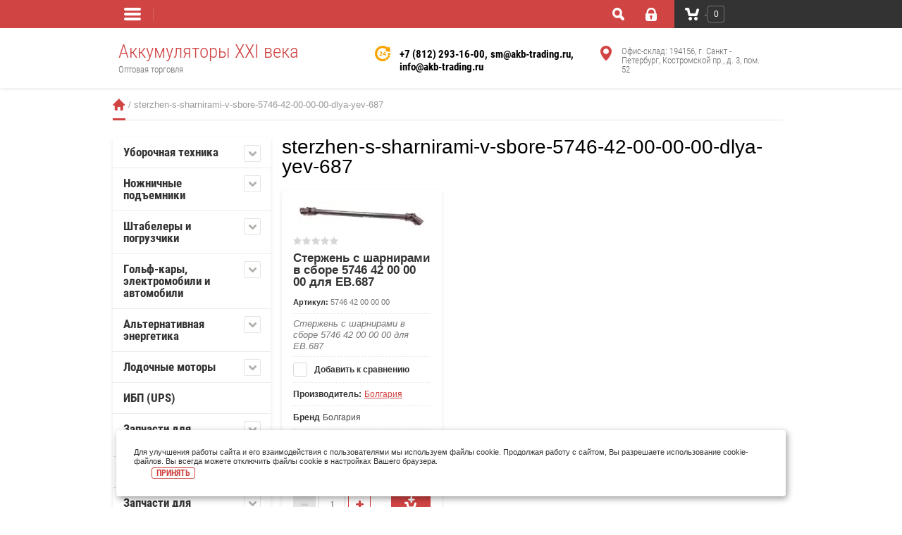

--- FILE ---
content_type: text/html; charset=utf-8
request_url: https://akb-trading.ru/shop-akkumylytory/tag/sterzhen-s-sharnirami-v-sbore-5746-42-00-00-00-dlya-yev-687
body_size: 20847
content:

	<!doctype html><html lang="ru"><head><meta charset="utf-8"><meta name="robots" content="all"/><title>sterzhen-s-sharnirami-v-sbore-5746-42-00-00-00-dlya-yev-687</title><meta name="description" content="sterzhen-s-sharnirami-v-sbore-5746-42-00-00-00-dlya-yev-687"><meta name="keywords" content="sterzhen-s-sharnirami-v-sbore-5746-42-00-00-00-dlya-yev-687"><meta name="SKYPE_TOOLBAR" content="SKYPE_TOOLBAR_PARSER_COMPATIBLE"><meta name="viewport" content="width=device-width, initial-scale=1.0, maximum-scale=1.0, user-scalable=no"><meta name="format-detection" content="telephone=no"><meta name="google-site-verification" content="16W17Jjb3D84e9ws4gQRf-u7SN7W98R5riFAKG9WTIo" /><meta http-equiv="x-rim-auto-match" content="none"><meta name='wmail-verification' content='e13e0d6f2e47610e848ba16cbe980f73' /><meta name="yandex-verification" content="0834097fc722da28" /><link rel="stylesheet" href="/g/css/styles_articles_tpl.css"><script src="/g/libs/jquery/1.10.2/jquery.min.js"></script><link rel='stylesheet' type='text/css' href='/shared/highslide-4.1.13/highslide.min.css'/>
<script type='text/javascript' src='/shared/highslide-4.1.13/highslide-full.packed.js'></script>
<script type='text/javascript'>
hs.graphicsDir = '/shared/highslide-4.1.13/graphics/';
hs.outlineType = null;
hs.showCredits = false;
hs.lang={cssDirection:'ltr',loadingText:'Загрузка...',loadingTitle:'Кликните чтобы отменить',focusTitle:'Нажмите чтобы перенести вперёд',fullExpandTitle:'Увеличить',fullExpandText:'Полноэкранный',previousText:'Предыдущий',previousTitle:'Назад (стрелка влево)',nextText:'Далее',nextTitle:'Далее (стрелка вправо)',moveTitle:'Передвинуть',moveText:'Передвинуть',closeText:'Закрыть',closeTitle:'Закрыть (Esc)',resizeTitle:'Восстановить размер',playText:'Слайд-шоу',playTitle:'Слайд-шоу (пробел)',pauseText:'Пауза',pauseTitle:'Приостановить слайд-шоу (пробел)',number:'Изображение %1/%2',restoreTitle:'Нажмите чтобы посмотреть картинку, используйте мышь для перетаскивания. Используйте клавиши вперёд и назад'};</script>

            <!-- 46b9544ffa2e5e73c3c971fe2ede35a5 -->
            <script src='/shared/s3/js/lang/ru.js'></script>
            <script src='/shared/s3/js/common.min.js'></script>
        <link rel='stylesheet' type='text/css' href='/shared/s3/css/calendar.css' /><link rel="icon" href="/favicon.svg" type="image/svg+xml">

<!--s3_require-->
<link rel="stylesheet" href="/g/basestyle/1.0.1/user/user.css" type="text/css"/>
<link rel="stylesheet" href="/g/basestyle/1.0.1/user/user.blue.css" type="text/css"/>
<script type="text/javascript" src="/g/basestyle/1.0.1/user/user.js" async></script>
<!--/s3_require-->

<link rel='stylesheet' type='text/css' href='/t/images/__csspatch/1/patch.css'/>
			
		
		
		
			<link rel="stylesheet" type="text/css" href="/g/shop2v2/default/css/theme.less.css">		
			<script type="text/javascript" src="/g/printme.js"></script>
		<script type="text/javascript" src="/g/shop2v2/default/js/tpl.js"></script>
		<script type="text/javascript" src="/g/shop2v2/default/js/baron.min.js"></script>
		
			<script type="text/javascript" src="/g/shop2v2/default/js/shop2.2.js"></script>
		
	<script type="text/javascript">shop2.init({"productRefs": {"547319415":{"brend":{"51b8277e097eae3d64c9a08617208339":["779748815"]},"model_":{"71ac27791db87a1859d14aafddf130ff":["779748815"]}}},"apiHash": {"getPromoProducts":"8cce0482ffcedbd0d0024d0b76068683","getSearchMatches":"0b79be0013f22b268f5b9004b79c4d73","getFolderCustomFields":"ef1a3281e83a41e17c5b73e99cea478a","getProductListItem":"bfb8382b425c194164d6ed7860a9452e","cartAddItem":"314a1d534b2448666616faaf87b2fd4d","cartRemoveItem":"78d335a5ffe24adee8c54f61eede9394","cartUpdate":"07938e42dcc1df3629ba1150e255980d","cartRemoveCoupon":"e4546c24ed3ca72a7930b85df66f017c","cartAddCoupon":"6d98ba47c603270423409001473f5839","deliveryCalc":"acd838d22ded9b838873c08b4e5d40dc","printOrder":"c20c4999ea02fed4a40905b4fb098ccc","cancelOrder":"83f60be19f4c6e02ec66eb2a37b5c74c","cancelOrderNotify":"daf9f72a5707b99427c2374e8c72a835","repeatOrder":"b2984e612fda2f991285a20292a0e2a8","paymentMethods":"e800175d4e01809e7db8d71f797b5bee","compare":"f7d1d4c63d20542c6ca4dcac3824350f"},"hash": null,"verId": 1321318,"mode": "tag","step": "","uri": "/shop-akkumylytory","IMAGES_DIR": "/d/","my": {"list_picture_enlarge":true,"accessory":"\u0410\u043a\u0441\u0441\u0435\u0441\u0441\u0443\u0430\u0440\u044b","kit":"\u041d\u0430\u0431\u043e\u0440","recommend":"\u0420\u0435\u043a\u043e\u043c\u0435\u043d\u0434\u0443\u0435\u043c\u044b\u0435","similar":"\u041f\u043e\u0445\u043e\u0436\u0438\u0435","modification":"\u041c\u043e\u0434\u0438\u0444\u0438\u043a\u0430\u0446\u0438\u0438","unique_values":true},"shop2_cart_order_payments": 1,"cf_margin_price_enabled": 0,"maps_yandex_key":"","maps_google_key":""});</script>
<style type="text/css">.product-item-thumb {width: 180px;}.product-item-thumb .product-image, .product-item-simple .product-image {height: 160px;width: 180px;}.product-item-thumb .product-amount .amount-title {width: 84px;}.product-item-thumb .product-price {width: 130px;}.shop2-product .product-side-l {width: 356px;}.shop2-product .product-image {height: 256px;width: 356px;}.shop2-product .product-thumbnails li {width: 108px;height: 108px;}</style>
 <link rel="stylesheet" href="/t/v1976/images/theme4/styles.scss.css"><!--[if lt IE 10]><script src="/g/libs/ie9-svg-gradient/0.0.1/ie9-svg-gradient.min.js"></script><script src="/g/libs/jquery-placeholder/2.0.7/jquery.placeholder.min.js"></script><script src="/g/libs/jquery-textshadow/0.0.1/jquery.textshadow.min.js"></script><script src="/g/s3/misc/ie/0.0.1/ie.js"></script><![endif]--><!--[if lt IE 9]><script src="/g/libs/html5shiv/html5.js"></script><![endif]--><link rel="stylesheet" href="/t/v1976/images/css/bdr.addons.scss.css"></head><body><div class="site-wrapper"><div class="overlay-bg"></div><div class="top-line-wr"><div class="top-line-in"><div class="folder-top-wr"><div class="folder-link"><svg xmlns="http://www.w3.org/2000/svg" xmlns:xlink="http://www.w3.org/1999/xlink" preserveAspectRatio="xMidYMid" width="24" height="28" viewBox="0 0 24 28"><path d="M22.000,18.000 C22.000,18.000 2.000,18.000 2.000,18.000 C0.895,18.000 -0.000,17.105 -0.000,16.000 C-0.000,16.000 -0.000,16.000 -0.000,16.000 C-0.000,14.895 0.895,14.000 2.000,14.000 C2.000,14.000 22.000,14.000 22.000,14.000 C23.105,14.000 24.000,14.895 24.000,16.000 C24.000,16.000 24.000,16.000 24.000,16.000 C24.000,17.105 23.105,18.000 22.000,18.000 ZM22.000,11.000 C22.000,11.000 2.000,11.000 2.000,11.000 C0.895,11.000 -0.000,10.105 -0.000,9.000 C-0.000,9.000 -0.000,9.000 -0.000,9.000 C-0.000,7.895 0.895,7.000 2.000,7.000 C2.000,7.000 22.000,7.000 22.000,7.000 C23.105,7.000 24.000,7.895 24.000,9.000 C24.000,9.000 24.000,9.000 24.000,9.000 C24.000,10.105 23.105,11.000 22.000,11.000 ZM22.000,4.000 C22.000,4.000 2.000,4.000 2.000,4.000 C0.895,4.000 -0.000,3.105 -0.000,2.000 C-0.000,0.895 0.895,-0.000 2.000,-0.000 C2.000,-0.000 22.000,-0.000 22.000,-0.000 C23.105,-0.000 24.000,0.895 24.000,2.000 C24.000,3.105 23.105,4.000 22.000,4.000 Z" class="folder-icon"/></svg></div><div class="folder-top-block"><div class="menu-block-title">Меню<div class="close-btn"><svg xmlns="http://www.w3.org/2000/svg" xmlns:xlink="http://www.w3.org/1999/xlink" preserveAspectRatio="xMidYMid" width="10" height="10" viewBox="0 0 10 10" class="close-icon-wr"><path d="M7.090,4.968 C7.090,4.968 9.504,7.382 9.504,7.382 C10.090,7.968 10.090,8.918 9.504,9.504 C8.918,10.090 7.969,10.089 7.383,9.504 C7.383,9.504 4.969,7.090 4.969,7.090 C4.969,7.090 2.554,9.504 2.554,9.504 C1.969,10.090 1.019,10.090 0.433,9.504 C-0.153,8.918 -0.153,7.968 0.433,7.382 C0.433,7.382 2.847,4.968 2.847,4.968 C2.847,4.968 0.433,2.554 0.433,2.554 C-0.153,1.968 -0.153,1.018 0.433,0.433 C1.018,-0.153 1.969,-0.153 2.554,0.433 C2.554,0.433 4.968,2.847 4.968,2.847 C4.968,2.847 7.383,0.433 7.383,0.433 C7.969,-0.153 8.918,-0.153 9.504,0.433 C10.090,1.018 10.090,1.968 9.504,2.554 C9.504,2.554 7.090,4.968 7.090,4.968 Z" class="close-icon"/></svg></div></div></div></div><nav class="menu-top-wrap desctop-menu"><ul class="menu-top"><li class="opened active"><a href="/" >Главная</a></li><li><a href="/o-kompanii" >О компании</a></li><li><a href="/brands" >Производители</a></li><li><a href="/dostavka" >Доставка</a></li><li><a href="/itpravitzapros" >Отправить запрос</a></li><li><a href="/contakti" >Контакты</a></li></ul></nav><div class="search-block-wr"><div class="search-link"><svg xmlns="http://www.w3.org/2000/svg" xmlns:xlink="http://www.w3.org/1999/xlink" preserveAspectRatio="xMidYMid" width="17" height="18" viewBox="0 0 17 18"><path d="M16.383,17.351 C15.970,17.791 15.424,18.011 14.881,18.011 C14.336,18.011 13.793,17.791 13.378,17.351 C13.378,17.351 10.056,13.830 10.056,13.830 C9.112,14.341 8.045,14.632 6.914,14.632 C3.100,14.632 0.009,11.354 0.009,7.313 C0.009,3.270 3.100,-0.007 6.914,-0.007 C10.727,-0.007 13.818,3.270 13.818,7.313 C13.818,8.513 13.544,9.643 13.062,10.645 C13.062,10.645 16.383,14.165 16.383,14.165 C17.214,15.046 17.214,16.471 16.383,17.351 ZM6.914,11.254 C8.967,11.254 10.631,9.490 10.631,7.313 C10.631,5.136 8.967,3.371 6.914,3.371 C4.861,3.371 3.196,5.136 3.196,7.313 C3.196,9.490 4.861,11.254 6.914,11.254 Z" class="search-icon"/></svg></div><div class="search-block"><div class="search-block-title">Поиск<div class="close-btn"><svg xmlns="http://www.w3.org/2000/svg" xmlns:xlink="http://www.w3.org/1999/xlink" preserveAspectRatio="xMidYMid" width="10" height="10" viewBox="0 0 10 10" class="close-icon-wr"><path d="M7.090,4.968 C7.090,4.968 9.504,7.382 9.504,7.382 C10.090,7.968 10.090,8.918 9.504,9.504 C8.918,10.090 7.969,10.089 7.383,9.504 C7.383,9.504 4.969,7.090 4.969,7.090 C4.969,7.090 2.554,9.504 2.554,9.504 C1.969,10.090 1.019,10.090 0.433,9.504 C-0.153,8.918 -0.153,7.968 0.433,7.382 C0.433,7.382 2.847,4.968 2.847,4.968 C2.847,4.968 0.433,2.554 0.433,2.554 C-0.153,1.968 -0.153,1.018 0.433,0.433 C1.018,-0.153 1.969,-0.153 2.554,0.433 C2.554,0.433 4.968,2.847 4.968,2.847 C4.968,2.847 7.383,0.433 7.383,0.433 C7.969,-0.153 8.918,-0.153 9.504,0.433 C10.090,1.018 10.090,1.968 9.504,2.554 C9.504,2.554 7.090,4.968 7.090,4.968 Z" class="close-icon"/></svg></div></div><nav class="site-search-wr"><form action="/shop-akkumylytory/search" method="get" enctype="multipart/form-data"><input type="text" class="search-text" name="search_text" value="" onBlur="this.value=this.value==''?'Поиск':this.value" onFocus="this.value=this.value=='Поиск'?'':this.value;" value="Поиск" /><input type="submit" class="search-but" value=""/><re-captcha data-captcha="recaptcha"
     data-name="captcha"
     data-sitekey="6LddAuIZAAAAAAuuCT_s37EF11beyoreUVbJlVZM"
     data-lang="ru"
     data-rsize="invisible"
     data-type="image"
     data-theme="light"></re-captcha></form></nav>    
    
<div class="search-online-store">
    <div class="block-title">Расширенный поиск</div>

    <div class="block-body">
        <form class="dropdown" action="/shop-akkumylytory/search" enctype="multipart/form-data">
            <input type="hidden" name="sort_by" value="">
            
	        	
	                <div class="row search_price range_slider_wrapper">
	                        <div class="row-title">Цена (руб.):</div>
	                        <div class="price_range clear-self">
	                                <input name="s[price][min]" type="tel" size="5" class="small low" value="0" />
	                                <input name="s[price][max]" type="tel" size="5" class="small hight" data-max="40000" value="40000" />
	                        </div>
	                        <div class="input_range_slider"></div>
	                </div>
	
	        
                            <div class="field text">
                    <label class="field-title" for="s[name]">Название:</label><br>
                    <label class="input"><input type="text" name="s[name]" id="s[name]" value=""></label>
                </div>
            
                            <div class="field text">
                    <label class="field-title" for="s[article]">Артикул:</label><br>
                    <label class="input"><input type="text" name="s[article]" id="s[article" value=""></label>
                </div>
            
                            <div class="field text">
                    <label class="field-title" for="search_text">Текст:</label><br>
                    <label class="input"><input type="text" name="search_text" id="search_text"  value=""></label>
                </div>
                        
                            <div class="field select">
                    <span class="field-title">Выберите категорию:</span><br>
                    <select name="s[folder_id]" id="s[folder_id]" data-placeholder="Все">
                        <option value="">Все</option>
                                                                                                                                        <option value="300022241" >
                                     Уборочная техника
                                </option>
                                                                                                                <option value="300022441" >
                                    &raquo; Тяговые аккумуляторы
                                </option>
                                                                                                                <option value="308233241" >
                                    &raquo;&raquo; Кислотные
                                </option>
                                                                                                                <option value="205392815" >
                                    &raquo;&raquo;&raquo; Trojan
                                </option>
                                                                                                                <option value="205393015" >
                                    &raquo;&raquo;&raquo; U. S. Battery
                                </option>
                                                                                                                <option value="404078815" >
                                    &raquo;&raquo;&raquo; Crown (США)
                                </option>
                                                                                                                <option value="308233441" >
                                    &raquo;&raquo; Гелевые
                                </option>
                                                                                                                <option value="205393215" >
                                    &raquo;&raquo;&raquo; SIAP
                                </option>
                                                                                                                <option value="205393415" >
                                    &raquo;&raquo;&raquo; Sonnenschein
                                </option>
                                                                                                                <option value="205393615" >
                                    &raquo;&raquo;&raquo; EnerSys
                                </option>
                                                                                                                <option value="401446615" >
                                    &raquo;&raquo;&raquo; ESB
                                </option>
                                                                                                                <option value="15599615" >
                                    &raquo;&raquo; NexSys Bloc
                                </option>
                                                                                                                <option value="205408815" >
                                    &raquo;&raquo; Hawker XFC
                                </option>
                                                                                                                <option value="309629615" >
                                    &raquo;&raquo; Trojan Li-ion
                                </option>
                                                                                                                <option value="309809615" >
                                    &raquo;&raquo; CHALLENGER AGM/GEL
                                </option>
                                                                                                                <option value="300023041" >
                                     Ножничные подъемники
                                </option>
                                                                                                                <option value="300023241" >
                                    &raquo; Тяговые аккумуляторы
                                </option>
                                                                                                                <option value="319746441" >
                                    &raquo;&raquo; Кислотные
                                </option>
                                                                                                                <option value="205379015" >
                                    &raquo;&raquo;&raquo; Trojan
                                </option>
                                                                                                                <option value="205379215" >
                                    &raquo;&raquo;&raquo; U. S. Battery
                                </option>
                                                                                                                <option value="404080015" >
                                    &raquo;&raquo;&raquo; Crown (США)
                                </option>
                                                                                                                <option value="300023841" >
                                     Штабелеры и погрузчики
                                </option>
                                                                                                                <option value="300024041" >
                                    &raquo; Тяговые аккумуляторы
                                </option>
                                                                                                                <option value="205378415" >
                                    &raquo;&raquo; Ironclad
                                </option>
                                                                                                                <option value="205378815" >
                                    &raquo;&raquo; NexSys
                                </option>
                                                                                                                <option value="205407415" >
                                    &raquo;&raquo; Hawker Perfect Plus
                                </option>
                                                                                                                <option value="205409415" >
                                    &raquo;&raquo; Hawker Water Less
                                </option>
                                                                                                                <option value="205394415" >
                                    &raquo;&raquo; Trojan
                                </option>
                                                                                                                <option value="205394615" >
                                    &raquo;&raquo; U. S. Battery
                                </option>
                                                                                                                <option value="404080215" >
                                    &raquo;&raquo; Crown (США)
                                </option>
                                                                                                                <option value="300024641" >
                                     Гольф-кары, электромобили и автомобили
                                </option>
                                                                                                                <option value="319745441" >
                                    &raquo; Тяговые аккумуляторы
                                </option>
                                                                                                                <option value="319745641" >
                                    &raquo;&raquo; Кислотные
                                </option>
                                                                                                                <option value="205394815" >
                                    &raquo;&raquo;&raquo; Trojan
                                </option>
                                                                                                                <option value="205395415" >
                                    &raquo;&raquo;&raquo; U. S. Battery
                                </option>
                                                                                                                <option value="404080415" >
                                    &raquo;&raquo;&raquo; Crown (США)
                                </option>
                                                                                                                <option value="300024841" >
                                     Альтернативная энергетика
                                </option>
                                                                                                                <option value="309540241" >
                                    &raquo; Тяговые аккумуляторы
                                </option>
                                                                                                                <option value="309540441" >
                                    &raquo;&raquo; Кислотные
                                </option>
                                                                                                                <option value="205406015" >
                                    &raquo;&raquo;&raquo; Trojan
                                </option>
                                                                                                                <option value="205406215" >
                                    &raquo;&raquo;&raquo; U. S. Battery
                                </option>
                                                                                                                <option value="404080815" >
                                    &raquo;&raquo;&raquo; Crown (США)
                                </option>
                                                                                                                <option value="399543841" >
                                    &raquo;&raquo; Гелевые
                                </option>
                                                                                                                <option value="205406615" >
                                    &raquo;&raquo;&raquo; CHALLENGER
                                </option>
                                                                                                                <option value="300025041" >
                                     Лодочные моторы
                                </option>
                                                                                                                <option value="319747441" >
                                    &raquo; Тяговые аккумуляторы
                                </option>
                                                                                                                <option value="205406815" >
                                    &raquo;&raquo; Trojan
                                </option>
                                                                                                                <option value="205407015" >
                                    &raquo;&raquo; U. S. Battery
                                </option>
                                                                                                                <option value="404901241" >
                                     ИБП (UPS)
                                </option>
                                                                                                                <option value="27317615" >
                                     Запчасти для погрузчиков Балканкар
                                </option>
                                                                                                                <option value="27320815" >
                                    &raquo; Фильтры
                                </option>
                                                                                                                <option value="27720215" >
                                    &raquo; Электродвигатели
                                </option>
                                                                                                                <option value="51715815" >
                                    &raquo; Рулевое управление электропогрузчиков
                                </option>
                                                                                                                <option value="53451015" >
                                    &raquo; Ведущий мост
                                </option>
                                                                                                                <option value="179855415" >
                                    &raquo; Контакторы, контакты: мосты и неподвижные
                                </option>
                                                                                                                <option value="485951415" >
                                    &raquo; Волжский погрузчик серий VP
                                </option>
                                                                                                                <option value="53553905" >
                                    &raquo; Сервотормоза Балканкар
                                </option>
                                                                                                                <option value="256020708" >
                                    &raquo; Подъемное устройства для погрузчиков Балканкар
                                </option>
                                                                                                                <option value="368053909" >
                                    &raquo; Мосты управляемые погрузчиков
                                </option>
                                                                                                                <option value="368133709" >
                                    &raquo; Насосы гидравлические
                                </option>
                                                                                                                <option value="368134109" >
                                    &raquo; Система управления CURTIS
                                </option>
                                                                                                                <option value="291800815" >
                                     Зарядные устройства
                                </option>
                                                                                                                <option value="286326900" >
                                     Запчасти для поломоечных машин
                                </option>
                                                                                                                <option value="489356415" >
                                    &raquo; Запчасти Tennant
                                </option>
                                                                                                                <option value="285706300" >
                                    &raquo; Запчасти Karcher
                                </option>
                                                                                                                <option value="286145500" >
                                    &raquo; Запчасти Nilfisk
                                </option>
                                                                                                                <option value="286148300" >
                                    &raquo; Запчасти Comac
                                </option>
                                                                                                                <option value="286180500" >
                                    &raquo; Запчасти Cleanfix
                                </option>
                                                                                                                <option value="286183100" >
                                    &raquo; Запчасти Viper
                                </option>
                                                                                                                <option value="286184100" >
                                    &raquo; Запчасти Lavor
                                </option>
                                                                                                                <option value="286245300" >
                                    &raquo; Запчасти Fimap
                                </option>
                                                                                                                <option value="286273100" >
                                    &raquo; Запчасти Hako
                                </option>
                                                                                                                <option value="286270100" >
                                    &raquo; Запчасти Columbus
                                </option>
                                                                                                                <option value="115368300" >
                                     Диагностика тяговых аккумуляторных батарей
                                </option>
                                                                        </select>
                </div>

                <div id="shop2_search_custom_fields"></div>
            
                        <div id="shop2_search_global_fields">
                
				            </div>
                        
                            <div class="field select">
                    <span class="field-title">Производитель:</span><br>
                    <select name="s[vendor_id]" data-placeholder="Все">
                        <option value="">Все</option>          
                                                    <option value="65140509" >Albright (Олбрайт)</option>
                                                    <option value="111928441" >B.B. Battery Zelus</option>
                                                    <option value="111866841" >Challenger</option>
                                                    <option value="90064500" >Cleanfix</option>
                                                    <option value="97101" >Columbus</option>
                                                    <option value="90023100" >Comac</option>
                                                    <option value="17747815" >Crown (CША)</option>
                                                    <option value="65103109" >CURTIS</option>
                                                    <option value="15655815" >Electric Solution Battery (ESB)</option>
                                                    <option value="111866441" >ENERGIA - ЭНЕРГИЯ</option>
                                                    <option value="111881241" >EnerSys, HAWKER</option>
                                                    <option value="90169700" >FIMAP</option>
                                                    <option value="111866641" >HAWKER, EnerSys</option>
                                                    <option value="88264900" >Karcher</option>
                                                    <option value="100701" >Lavor</option>
                                                    <option value="88861300" >Nilfisk</option>
                                                    <option value="8057615" >SIAP</option>
                                                    <option value="6402415" >Solideal</option>
                                                    <option value="1880615" >Sonnenschein</option>
                                                    <option value="15278815" >SPE Elettronica Industriale</option>
                                                    <option value="19573215" >Tennant</option>
                                                    <option value="2143615" >TopFiLs</option>
                                                    <option value="6402215" >Trelleborg</option>
                                                    <option value="101360841" >Trojan</option>
                                                    <option value="86510041" >U.S.Battery</option>
                                                    <option value="9319215" >Ventura</option>
                                                    <option value="90130900" >Viper</option>
                                                    <option value="2214615" >Балканкар</option>
                                                    <option value="2327815" >Болгария</option>
                                                    <option value="18998815" >ЕС</option>
                                                    <option value="19599815" >Италия</option>
                                                    <option value="2145015" >Россия</option>
                                            </select>
                </div>
            
                            <div class="field select">
                    <span class="field-title">Новинка:</span><br>
                    <select name="s[new]" data-placeholder="Все">
                        <option value="">Все</option>
                        <option value="1">да</option>
                        <option value="0">нет</option>
                    </select>
                </div>
            
                            <div class="field select">
                    <span class="field-title">Спецпредложение:</span><br>
                    <select name="s[special]" data-placeholder="Все">
                        <option value="">Все</option>
                        <option value="1">да</option>
                        <option value="0">нет</option>
                    </select>
                </div>
            
                            <div class="field select">
                    <span class="field-title">Результатов на странице:</span>
                    <select name="s[products_per_page]">
                                                                                                        <option value="5">5</option>
                                                                                <option value="20">20</option>
                                                                                <option value="35">35</option>
                                                                                <option value="50" selected="selected">50</option>
                                                                                <option value="65">65</option>
                                                                                <option value="80">80</option>
                                                                                <option value="95">95</option>
                                            </select>
                </div>
            
            <div class="submit">
                <button type="submit" class="search-btn">Найти</button>
            </div>
        <re-captcha data-captcha="recaptcha"
     data-name="captcha"
     data-sitekey="6LddAuIZAAAAAAuuCT_s37EF11beyoreUVbJlVZM"
     data-lang="ru"
     data-rsize="invisible"
     data-type="image"
     data-theme="light"></re-captcha></form>
    </div>
</div><!-- Search Form --></div></div><div class="login-block-wr"><div class="login-link "><div class="login-ico-wr"><svg xmlns="http://www.w3.org/2000/svg" xmlns:xlink="http://www.w3.org/1999/xlink" preserveAspectRatio="xMidYMid" width="16" height="19" viewBox="0 0 16 19"><path d="M16.000,15.897 C16.000,17.620 14.553,19.017 12.771,19.017 C12.771,19.017 3.229,19.017 3.229,19.017 C1.448,19.017 -0.000,17.620 -0.000,15.897 C-0.000,15.897 -0.000,8.316 -0.000,8.316 C-0.000,8.316 1.569,8.316 1.569,8.316 C1.569,8.316 1.576,6.314 1.576,6.314 C1.576,2.832 4.511,-0.002 8.114,-0.002 C11.721,-0.002 14.655,2.832 14.655,6.314 C14.655,6.314 14.658,8.316 14.658,8.316 C14.658,8.316 16.000,8.316 16.000,8.316 C16.000,8.316 16.000,15.897 16.000,15.897 ZM6.924,13.924 C6.924,13.924 6.924,15.600 6.924,15.600 C6.924,16.173 7.405,16.638 8.002,16.638 C8.595,16.638 9.078,16.173 9.078,15.600 C9.078,15.600 9.078,13.924 9.078,13.924 C9.542,13.600 9.846,13.074 9.846,12.478 C9.846,11.493 9.019,10.694 8.002,10.694 C6.979,10.694 6.154,11.493 6.154,12.478 C6.154,13.074 6.457,13.600 6.924,13.924 ZM12.193,6.314 C12.193,4.142 10.364,2.375 8.114,2.375 C5.868,2.375 4.038,4.142 4.038,6.314 C4.038,6.314 4.031,8.316 4.031,8.316 C4.031,8.316 12.196,8.316 12.196,8.316 C12.196,8.316 12.193,6.314 12.193,6.314 Z" class="login-icon"/></svg></div></div><div class="login-form">
	<div class="login-form-title">
		Вход / Регистрация	</div>
	<div class="block-body">
				<form method="post" action="/users">
			<input type="hidden" name="mode" value="login" />
			<div class="row">
				<label class="field text"><input type="text" name="login" id="login" tabindex="1" onBlur="this.value=this.value==''?'Логин':this.value" onFocus="this.value=this.value=='Логин'?'':this.value;" value="Логин" /></label>
			</div>
			<div class="row">
				<label class="field password"><input type="password" name="password" id="password" placeholder="Пароль" tabindex="2" value="" /></label>
			</div>
			<div class="login-form-btn-wr clear-self">
				<a href="/users/forgot_password" class="lost-password">Забыли пароль?</a>
				<button type="submit" class="signin-btn" tabindex="3">Войти</button>
			</div>
		<re-captcha data-captcha="recaptcha"
     data-name="captcha"
     data-sitekey="6LddAuIZAAAAAAuuCT_s37EF11beyoreUVbJlVZM"
     data-lang="ru"
     data-rsize="invisible"
     data-type="image"
     data-theme="light"></re-captcha></form>
		
							<div class="g-auth__row g-auth__social-min">
										



				
						<div class="g-form-field__title"><b>Также Вы можете войти через:</b></div>
			<div class="g-social">
																												<div class="g-social__row">
								<a href="/users/hauth/start/vkontakte?return_url=/shop-akkumylytory/tag/sterzhen-s-sharnirami-v-sbore-5746-42-00-00-00-dlya-yev-687" class="g-social__item g-social__item--vk-large" rel="nofollow">Vkontakte</a>
							</div>
																																						<!--noindex-->
							<a href="/users/hauth/start/yandex?return_url=/shop-akkumylytory/tag/sterzhen-s-sharnirami-v-sbore-5746-42-00-00-00-dlya-yev-687" class="g-social__item g-social__item--ya" rel="nofollow">Yandex</a>
						<!--/noindex-->
																
			</div>
			
		
	
			<div class="g-auth__personal-note">
									
			
			 

												Я выражаю <a href="/users?mode=agreement" target="_blank">согласие на передачу и обработку персональных данных</a> в соответствии с <a href="/users?mode=policy" target="_blank">политикой конфиденциальности</a>
				
					</div>
					</div>
					
		<a href="/users/register" class="register">Регистрация</a>
			<div class="close-btn">
		<svg preserveAspectRatio="xMidYMid" width="10" height="10" viewBox="0 0 10 10" class="close-icon-wr">
		<path d="M7.090,4.968 C7.090,4.968 9.504,7.382 9.504,7.382 C10.090,7.968 10.090,8.918 9.504,9.504 C8.918,10.090 7.969,10.089 7.383,9.504 C7.383,9.504 4.969,7.090 4.969,7.090 C4.969,7.090 2.554,9.504 2.554,9.504 C1.969,10.090 1.019,10.090 0.433,9.504 C-0.153,8.918 -0.153,7.968 0.433,7.382 C0.433,7.382 2.847,4.968 2.847,4.968 C2.847,4.968 0.433,2.554 0.433,2.554 C-0.153,1.968 -0.153,1.018 0.433,0.433 C1.018,-0.153 1.969,-0.153 2.554,0.433 C2.554,0.433 4.968,2.847 4.968,2.847 C4.968,2.847 7.383,0.433 7.383,0.433 C7.969,-0.153 8.918,-0.153 9.504,0.433 C10.090,1.018 10.090,1.968 9.504,2.554 C9.504,2.554 7.090,4.968 7.090,4.968 Z" class="close-icon"/>
		</svg>
	</div>
	</div>
</div></div><div id="shop2-cart-preview" class="cart-wr cart-disabled">
	<a href="/shop-akkumylytory/cart" class="cart-in">
		<span class="cart-ico-wr">
			<svg preserveAspectRatio="xMidYMid" width="20" height="18" viewBox="0 0 20 18">
	          <path d="M19.952,3.707 C19.952,3.707 17.736,10.429 17.736,10.429 C17.507,10.965 17.255,11.380 16.822,11.623 C16.509,11.859 16.127,11.997 15.712,11.997 C15.712,11.997 6.518,11.997 6.518,11.997 C5.965,11.997 5.466,11.751 5.122,11.355 C5.103,11.339 5.086,11.317 5.071,11.298 C5.066,11.296 5.064,11.293 5.063,11.289 C4.874,11.071 4.732,10.809 4.653,10.508 C4.653,10.508 3.020,3.847 3.020,3.847 C3.020,3.847 1.890,3.847 1.890,3.847 C0.855,3.847 0.015,2.986 0.015,1.922 C0.015,0.855 0.855,-0.006 1.890,-0.006 C1.890,-0.006 4.390,-0.006 4.390,-0.006 C5.120,-0.006 5.749,0.421 6.059,1.045 C6.176,1.222 6.268,1.416 6.323,1.635 C6.323,1.635 7.497,7.993 7.497,7.993 C7.497,7.993 14.649,7.993 14.649,7.993 C14.649,7.993 16.330,2.709 16.330,2.709 C16.598,1.679 17.626,1.068 18.627,1.345 C19.628,1.619 20.220,2.678 19.952,3.707 ZM7.531,13.000 C8.912,13.000 10.031,14.119 10.031,15.500 C10.031,16.881 8.912,18.000 7.531,18.000 C6.150,18.000 5.031,16.881 5.031,15.500 C5.031,14.119 6.150,13.000 7.531,13.000 ZM15.531,13.000 C16.912,13.000 18.031,14.119 18.031,15.500 C18.031,16.881 16.912,18.000 15.531,18.000 C14.150,18.000 13.031,16.881 13.031,15.500 C13.031,14.119 14.150,13.000 15.531,13.000 Z" class="cart-icon"/>
	        </svg>
		</span>
		<div class="cart-total-amount">0</div>
			</a>
	<div class="cart-block-appear">
		<div class="cart-block-title">Корзина 
			<div class="close-btn">
				<svg preserveAspectRatio="xMidYMid" width="10" height="10" viewBox="0 0 10 10" class="close-icon-wr">
				<path d="M7.090,4.968 C7.090,4.968 9.504,7.382 9.504,7.382 C10.090,7.968 10.090,8.918 9.504,9.504 C8.918,10.090 7.969,10.089 7.383,9.504 C7.383,9.504 4.969,7.090 4.969,7.090 C4.969,7.090 2.554,9.504 2.554,9.504 C1.969,10.090 1.019,10.090 0.433,9.504 C-0.153,8.918 -0.153,7.968 0.433,7.382 C0.433,7.382 2.847,4.968 2.847,4.968 C2.847,4.968 0.433,2.554 0.433,2.554 C-0.153,1.968 -0.153,1.018 0.433,0.433 C1.018,-0.153 1.969,-0.153 2.554,0.433 C2.554,0.433 4.968,2.847 4.968,2.847 C4.968,2.847 7.383,0.433 7.383,0.433 C7.969,-0.153 8.918,-0.153 9.504,0.433 C10.090,1.018 10.090,1.968 9.504,2.554 C9.504,2.554 7.090,4.968 7.090,4.968 Z" class="close-icon"/>
				</svg>
			</div>
		</div>
		<div class="cart-total-amount">0 шт.</div>
		<div class="cart-total-sum">0 <span>руб.</span></div>
		<a href="/shop-akkumylytory/cart" class="cart-btn">Оформить заказ</a>
	</div>
</div><span class="cart-click-btn"></span></div></div><header role="banner" class="site-header"><div class="site-header-in clear-self"><div class="company-block"><div class="comapany-name-wr"><div class="comapany-name"><a href="http://akb-trading.ru">Аккумуляторы XXI века</a></div><div class="company-activity">Оптовая торговля</div></div></div><div class="top-contacts-wr"><div class="top-phone"><div class="phone-ico"><svg xmlns="http://www.w3.org/2000/svg" xmlns:xlink="http://www.w3.org/1999/xlink" preserveAspectRatio="xMidYMid" width="22" height="22" viewBox="0 0 22 22"><path d="M10.602,14.348 C10.602,14.348 6.500,14.348 6.500,14.348 C6.500,14.348 6.500,13.369 6.500,13.369 C6.813,13.116 7.125,12.840 7.442,12.551 C7.755,12.263 8.009,12.014 8.199,11.806 C8.480,11.496 8.685,11.226 8.804,10.999 C8.923,10.766 8.983,10.536 8.983,10.311 C8.983,10.041 8.902,9.835 8.751,9.686 C8.595,9.540 8.377,9.467 8.089,9.467 C7.875,9.467 7.650,9.520 7.410,9.617 C7.174,9.719 6.952,9.845 6.749,10.003 C6.749,10.003 6.636,10.003 6.636,10.003 C6.636,10.003 6.636,8.686 6.636,8.686 C6.803,8.607 7.048,8.525 7.372,8.444 C7.693,8.358 8.017,8.320 8.345,8.320 C8.998,8.320 9.498,8.474 9.841,8.786 C10.185,9.097 10.358,9.537 10.358,10.106 C10.358,10.480 10.279,10.834 10.112,11.170 C9.948,11.508 9.694,11.851 9.355,12.210 C9.142,12.435 8.929,12.636 8.714,12.823 C8.500,13.010 8.345,13.140 8.255,13.213 C8.255,13.213 10.602,13.213 10.602,13.213 C10.602,13.213 10.602,14.348 10.602,14.348 ZM21.847,8.502 C21.756,8.595 21.629,8.648 21.500,8.648 C21.471,8.648 21.442,8.646 21.410,8.641 C21.410,8.641 14.986,7.464 14.986,7.464 C14.807,7.432 14.660,7.301 14.606,7.126 C14.550,6.949 14.597,6.760 14.727,6.629 C14.727,6.629 16.188,5.166 16.188,5.166 C14.801,3.991 12.888,3.301 10.968,3.301 C6.722,3.301 3.267,6.766 3.267,11.027 C3.267,15.287 6.722,18.751 10.968,18.751 C12.174,18.751 13.327,18.483 14.397,17.948 C14.467,17.911 14.541,17.897 14.615,17.897 C14.785,17.897 14.950,17.984 15.041,18.142 C15.041,18.142 16.199,20.129 16.199,20.129 C16.269,20.250 16.284,20.388 16.245,20.518 C16.209,20.649 16.119,20.754 16.001,20.818 C14.457,21.619 12.717,22.039 10.968,22.039 C4.915,22.039 -0.012,17.098 -0.012,11.027 C-0.012,4.953 4.915,0.014 10.968,0.014 C13.738,0.014 16.519,1.062 18.508,2.835 C18.508,2.835 19.978,1.364 19.978,1.364 C20.074,1.269 20.199,1.217 20.327,1.217 C20.375,1.217 20.425,1.226 20.475,1.240 C20.648,1.296 20.777,1.443 20.812,1.622 C20.812,1.622 21.984,8.066 21.984,8.066 C22.013,8.225 21.964,8.388 21.847,8.502 ZM13.784,14.362 C13.784,14.362 13.784,12.986 13.784,12.986 C13.784,12.986 11.254,12.986 11.254,12.986 C11.254,12.986 11.254,11.865 11.254,11.865 C11.254,11.865 13.698,8.434 13.698,8.434 C13.698,8.434 15.071,8.434 15.071,8.434 C15.071,8.434 15.071,11.906 15.071,11.906 C15.071,11.906 15.784,11.906 15.784,11.906 C15.784,11.906 15.784,12.986 15.784,12.986 C15.784,12.986 15.071,12.986 15.071,12.986 C15.071,12.986 15.071,14.362 15.071,14.362 C15.071,14.362 13.784,14.362 13.784,14.362 ZM13.784,9.764 C13.784,9.764 12.262,11.906 12.262,11.906 C12.262,11.906 13.784,11.906 13.784,11.906 C13.784,11.906 13.784,9.764 13.784,9.764 ZM15.617,17.189 C16.016,16.887 16.389,16.544 16.719,16.169 C16.816,16.060 16.951,16.002 17.088,16.002 C17.187,16.002 17.286,16.034 17.371,16.095 C17.371,16.095 19.249,17.431 19.249,17.431 C19.360,17.512 19.435,17.636 19.451,17.774 C19.470,17.909 19.428,18.049 19.340,18.156 C18.756,18.840 18.093,19.457 17.362,19.980 C17.278,20.041 17.180,20.073 17.078,20.073 C17.041,20.073 17.009,20.069 16.971,20.062 C16.838,20.034 16.719,19.949 16.653,19.828 C16.653,19.828 15.488,17.832 15.488,17.832 C15.363,17.616 15.418,17.340 15.617,17.189 ZM17.573,15.012 C17.828,14.584 18.045,14.132 18.214,13.665 C18.284,13.465 18.475,13.340 18.675,13.340 C18.717,13.340 18.758,13.343 18.802,13.353 C18.802,13.353 21.028,13.928 21.028,13.928 C21.158,13.961 21.271,14.052 21.336,14.173 C21.402,14.293 21.415,14.435 21.372,14.565 C21.100,15.369 20.736,16.141 20.284,16.860 C20.210,16.976 20.095,17.058 19.961,17.084 C19.929,17.088 19.900,17.093 19.864,17.093 C19.765,17.093 19.662,17.060 19.581,17.002 C19.581,17.002 17.710,15.666 17.710,15.666 C17.499,15.517 17.438,15.230 17.573,15.012 ZM21.165,13.405 C21.165,13.405 18.936,12.828 18.936,12.828 C18.692,12.765 18.535,12.522 18.572,12.272 C18.655,11.783 18.684,11.305 18.670,10.811 C18.667,10.677 18.717,10.549 18.810,10.453 C18.904,10.356 19.032,10.302 19.165,10.302 C19.165,10.302 21.454,10.302 21.454,10.302 C21.723,10.302 21.941,10.517 21.947,10.785 C21.964,11.533 21.903,12.282 21.771,13.014 C21.747,13.147 21.667,13.268 21.554,13.340 C21.475,13.390 21.379,13.418 21.287,13.418 C21.248,13.418 21.206,13.411 21.165,13.405 Z" class="top-phone-icon"/></svg></div><div class="top-phone__inner"><div><a href="tel:+7 (812) 293-16-00">+7 (812) 293-16-00</a></div><div><a href="tel:sm@akb-trading.ru">sm@akb-trading.ru</a></div><div><a href="tel:info@akb-trading.ru">info@akb-trading.ru</a></div></div></div><div class="top-address"><div class="top-address-ico"><svg xmlns="http://www.w3.org/2000/svg" xmlns:xlink="http://www.w3.org/1999/xlink" preserveAspectRatio="xMidYMid" width="16" height="21" viewBox="0 0 16 21"><path d="M16.014,7.871 C16.014,13.604 9.238,20.343 8.950,20.628 C8.689,20.884 8.348,21.010 8.006,21.010 C7.662,21.010 7.321,20.884 7.062,20.628 C6.774,20.343 -0.004,13.604 -0.004,7.871 C-0.004,3.525 3.589,-0.011 8.006,-0.011 C12.422,-0.011 16.014,3.525 16.014,7.871 ZM8.006,11.812 C10.217,11.812 12.008,10.049 12.008,7.871 C12.008,5.696 10.217,3.930 8.006,3.930 C5.793,3.930 4.002,5.696 4.002,7.871 C4.002,10.049 5.793,11.812 8.006,11.812 Z" class="address-icon"/></svg></div><div class="top-address__inner">Офис-склад:  194156, г. Санкт - Петербург, Костромской пр., д. 3, пом. 52</div></div></div></div></header> <!-- .site-header --><div class="site-container"><div class="path-wrapper" >
<div class="site-path-wrap" data-url="/"><a href="/">Главная</a> / sterzhen-s-sharnirami-v-sbore-5746-42-00-00-00-dlya-yev-687</div></div><aside role="complementary" class="site-sidebar left" ><nav class="folders-block-wr"><ul class="folders-ul folders-left"><li><a href="/shop/folder/uborochnaya" >Уборочная техника</a><ul class="level-2"><li><a href="/shop/folder/tyagovye-akkumulyatory" >Тяговые аккумуляторы</a><ul class="level-3"><li><a href="/shop/folder/kislotnye" >Кислотные</a><ul class="level-4"><li><a href="/shop-akkumylytory/folder/trojan-1" >Trojan</a></li><li><a href="/shop-akkumylytory/folder/u-s-battery-1" >U. S. Battery</a></li><li><a href="/shop-akkumylytory/folder/crown-ssha" >Crown (США)</a></li></ul></li><li><a href="/shop/folder/gelevye" >Гелевые</a><ul class="level-4"><li><a href="/shop-akkumylytory/folder/siap" >SIAP</a></li><li><a href="/shop-akkumylytory/folder/sonnenschein" >Sonnenschein</a></li><li><a href="/shop-akkumylytory/folder/enersys" >EnerSys</a></li><li><a href="/shop-akkumylytory/folder/esb" >ESB</a></li></ul></li><li><a href="/shop-akkumylytory/folder/nexsys" >NexSys Bloc</a></li><li><a href="/shop-akkumylytory/folder/hawker-xfc" >Hawker XFC</a></li><li><a href="/shop-akkumylytory/folder/trojan-li-ion" >Trojan Li-ion</a></li><li><a href="/shop-akkumylytory/folder/challenger-agm-gel" >CHALLENGER AGM/GEL</a></li></ul></li></ul></li><li><a href="/shop/folder/nozhnichnye" >Ножничные подъемники</a><ul class="level-2"><li><a href="/shop/folder" >Тяговые аккумуляторы</a><ul class="level-3"><li><a href="/shop-akkumylytory/folder/kislotnyye-1" >Кислотные</a><ul class="level-4"><li><a href="/shop-akkumylytory/folder/trojan" >Trojan</a></li><li><a href="/shop-akkumylytory/folder/u-s-battery" >U. S. Battery</a></li><li><a href="/shop-akkumylytory/folder/crown-ssha-1" >Crown (США)</a></li></ul></li></ul></li></ul></li><li><a href="/shop/folder/shtabelerov-i-pogruzchikov" >Штабелеры и погрузчики</a><ul class="level-2"><li><a href="/shop/folder-1" >Тяговые аккумуляторы</a><ul class="level-3"><li><a href="/shop-akkumylytory/folder/ironclad" >Ironclad</a></li><li><a href="/shop-akkumylytory/folder/nexsys-1" >NexSys</a></li><li><a href="/shop-akkumylytory/folder/hawker-perfect-plus" >Hawker Perfect Plus</a></li><li><a href="/shop-akkumylytory/folder/hawker-water-less" >Hawker Water Less</a></li><li><a href="/shop-akkumylytory/folder/trojan-2" >Trojan</a></li><li><a href="/shop-akkumylytory/folder/u-s-battery-2" >U. S. Battery</a></li><li><a href="/shop-akkumylytory/folder/crown-ssha-2" >Crown (США)</a></li></ul></li></ul></li><li><a href="/shop/folder/golfkaryimobili" >Гольф-кары, электромобили и автомобили</a><ul class="level-2"><li><a href="/shop-akkumylytory/folder/tyagovyye-akkumulyatory" >Тяговые аккумуляторы</a><ul class="level-3"><li><a href="/shop-akkumylytory/folder/kislotnyye" >Кислотные</a><ul class="level-4"><li><a href="/shop-akkumylytory/folder/trojan-3" >Trojan</a></li><li><a href="/shop-akkumylytory/folder/u-s-battery-3" >U. S. Battery</a></li><li><a href="/shop-akkumylytory/folder/crown-ssha-3" >Crown (США)</a></li></ul></li></ul></li></ul></li><li><a href="/shop/folder/alternativnaya" >Альтернативная энергетика</a><ul class="level-2"><li><a href="/shop/folder/tyagovyye-akkumulyatory" >Тяговые аккумуляторы</a><ul class="level-3"><li><a href="/shop/folder/kislotnyye" >Кислотные</a><ul class="level-4"><li><a href="/shop-akkumylytory/folder/trojan-4" >Trojan</a></li><li><a href="/shop-akkumylytory/folder/u-s-battery-4" >U. S. Battery</a></li><li><a href="/shop-akkumylytory/folder/crown-ssha-4" >Crown (США)</a></li></ul></li><li><a href="/shop-akkumylytory/folder/gelevyye" >Гелевые</a><ul class="level-4"><li><a href="/shop-akkumylytory/folder/challenger" >CHALLENGER</a></li></ul></li></ul></li></ul></li><li><a href="/shop/folder/lodochnyye-motor" >Лодочные моторы</a><ul class="level-2"><li><a href="/shop-akkumylytory/folder/tyagovyye-akkumulyatory-1" >Тяговые аккумуляторы</a><ul class="level-3"><li><a href="/shop-akkumylytory/folder/trojan-5" >Trojan</a></li><li><a href="/shop-akkumylytory/folder/u-s-battery-5" >U. S. Battery</a></li></ul></li></ul></li><li><a href="/shop-akkumylytory/folder/istochniki-bespereboynogo-pitaniya-ibp-ups" >ИБП (UPS)</a></li><li><a href="/shop-akkumylytory/folder/zapchasti-dlya-pogruzchikov-balkankar" >Запчасти для погрузчиков Балканкар</a><ul class="level-2"><li><a href="/shop-akkumylytory/folder/filtry" >Фильтры</a></li><li><a href="/shop-akkumylytory/folder/elektrodvigateli" >Электродвигатели</a></li><li><a href="/shop-akkumylytory/folder/rulevoye-upravleniye-elektropogruzchikov" >Рулевое управление электропогрузчиков</a></li><li><a href="/shop-akkumylytory/folder/vedushchiy-most" >Ведущий мост</a></li><li><a href="/shop-akkumylytory/folder/kontaktory-kontakty-mosty-i-nepodvizhnyye" >Контакторы, контакты: мосты и неподвижные</a></li><li><a href="/shop-akkumylytory/folder/zapchasti-volzhskij-pogruzchik" >Волжский погрузчик серий VP</a></li><li><a href="/shop-akkumylytory/folder/servotormoza" >Сервотормоза Балканкар</a></li><li><a href="/shop-akkumylytory/folder/pod-emnoe-ustrojstva-dlya-pogruzchikov-balkankar" >Подъемное устройства для погрузчиков Балканкар</a></li><li><a href="/shop-akkumylytory/folder/mosty-upravlyaemye-pogruzchikov" >Мосты управляемые погрузчиков</a></li><li><a href="/shop-akkumylytory/folder/nasosy-gidravlicheskie" >Насосы гидравлические</a></li><li><a href="/shop-akkumylytory/folder/sistema-upravleniya-curtis" >Система управления CURTIS</a></li></ul></li><li><a href="/shop-akkumylytory/folder/zaryadnyye-ustroystva" >Зарядные устройства</a></li><li><a href="/shop-akkumylytory/folder/zapchasti-dlya-polomoechnyh-mashin" >Запчасти для поломоечных машин</a><ul class="level-2"><li><a href="/shop-akkumylytory/folder/zapchasti-tennant" >Запчасти Tennant</a></li><li><a href="/shop-akkumylytory/folder/zapchasti-karcher" >Запчасти Karcher</a></li><li><a href="/shop-akkumylytory/folder/zapchasti-nilfisk" >Запчасти Nilfisk</a></li><li><a href="/shop-akkumylytory/folder/zapchasti-comac" >Запчасти Comac</a></li><li><a href="/shop-akkumylytory/folder/zapchasti-cleanfix" >Запчасти Cleanfix</a></li><li><a href="/shop-akkumylytory/folder/zapchasti-viper" >Запчасти Viper</a></li><li><a href="/shop-akkumylytory/folder/zapchasti-lavor" >Запчасти Lavor</a></li><li><a href="/shop-akkumylytory/folder/zapchasti-fimap" >Запчасти Fimap</a></li><li><a href="/shop-akkumylytory/folder/zapchasti-hako" >Запчасти Hako</a></li><li><a href="/shop-akkumylytory/folder/zapchasti-columbus" >Запчасти Columbus</a></li></ul></li><li><a href="/shop-akkumylytory/folder/diagnostika-i-tyagovyh-akkumulyatornyh-batarej" >Диагностика тяговых аккумуляторных батарей</a></li></ul></nav><div class="edit-block-wr"><div class="edit-block-title">Видео материалы</div><div class="videodetector">&nbsp;</div>

<div class="videodetector"><iframe frameborder="0" src="https://www.youtube.com/embed/AR1mohhM59Y?autohide=1&amp;controls=1&amp;showinfo=0"></iframe></div>

<p>&nbsp;</p>

<div class="videodetector"><iframe allowfullscreen="true" frameborder="0" src="https://www.youtube.com/embed/k9WsEVEOWfU?autohide=1&amp;controls=1&amp;showinfo=0"></iframe></div>

<p>&nbsp;</p></div><nav class="menu-left-wr"><ul class="menu-left"><li><a href="/poleznaya-informaciya-1" >Полезная информация</a></li><li><a href="/user" >Регистрация</a></li></ul></nav></aside> <!-- .site-sidebar.left --><main role="main" class="site-main"><div class="site-main__inner" ><h1>sterzhen-s-sharnirami-v-sbore-5746-42-00-00-00-dlya-yev-687</h1><script type='text/javascript' src="/g/s3/misc/eventable/0.0.1/s3.eventable.js"></script><script type='text/javascript' src="/g/s3/misc/math/0.0.1/s3.math.js"></script><script type='text/javascript' src="/g/s3/menu/allin/0.0.2/s3.menu.allin.js"></script><!--<script src="/g/s3/misc/form/1.0.0/s3.form.js"></script>--><script src="/g/s3/misc/form/1.2.0/s3.form.js" type="text/javascript"></script><link rel="stylesheet" href="/g/templates/shop2/2.25.2/css/photoswipe.css"><link rel="stylesheet" href="/g/templates/shop2/2.25.2/css/default_skin.css"><script src="/g/templates/shop2/2.25.2/js/photoswipe.min.js" charset="utf-8"></script><script src="/g/templates/shop2/2.25.2/js/photoswipe_ui_default.min.js" charset="utf-8"></script><script src="/g/templates/shop2/2.25.2/js/jquery.formstyler.min.js"></script><script src="/g/templates/shop2/2.25.2/js/nouislider.min.js"></script><script src="/g/templates/shop2/2.25.2/js/owl.carousel.min.js"></script><script src="/g/templates/shop2/2.25.2/js/jquery.bxslider.min.js"></script><script src="/g/templates/shop2/2.25.2/js/sly.min.js"></script><script src="/g/libs/jquery-slick/1.5.8/slick.min.js"></script><script src="/g/templates/shop2/2.25.2/js/jquery.responsivetabs.min.js"></script><script src="/g/s3/misc/includeform/0.0.3/s3.includeform.js"></script><script src="/g/templates/shop2/2.25.2/js/tap_file.js" charset="utf-8"></script><link href="/g/libs/jquery-popover/0.0.3/jquery.popover.css" rel="stylesheet" type="text/css" /><script type="text/javascript" src="/g/libs/jquery-popover/0.0.3/jquery.popover.min.js"></script><script src="/g/templates/shop2/2.25.2/js/main.js" charset="utf-8"></script>
<link rel="stylesheet" href="/t/v1976/images/site.addons.scss.css">
	<div class="shop2-cookies-disabled shop2-warning hide"></div>
	
	
		
				
				
		
		
		
		<div class="shop2-tags-page-before">
			
		</div>
		        



            <div class="product-list product-list-thumbs">
                                <form method="post" action="/shop-akkumylytory?mode=cart&amp;action=add" accept-charset="utf-8" class="shop2-item-product product-thumb-item">
    <div class="product-thumb-item-in">
        <input type="hidden" name="kind_id" value="779748815" />
        <input type="hidden" name="product_id" value="547319415" />
        <input type="hidden" name="meta" value="{&quot;brend&quot;:&quot;\u0411\u043e\u043b\u0433\u0430\u0440\u0438\u044f&quot;,&quot;model_&quot;:&quot;5746 42 00 00 00&quot;}" />
    
        <div class="product-top">
            <div class="product-image" >
                                    <a href="/shop-akkumylytory/product/sterzhen-s-sharnirami-v-sbore-5746-42-00-00-00-dlya-yev-687">
                        <img src="/thumb/2/13R6mczH8J-Utl0iYuYEVg/180r160/d/img_9113.jpg" alt="Стержень с шарнирами в сборе 5746 42 00 00 00 для ЕВ.687" title="Стержень с шарнирами в сборе 5746 42 00 00 00 для ЕВ.687" />
                    </a>
                    <div class="verticalMiddle"></div>
                                            </div>
    
            
	
	<div class="tpl-stars"><div class="tpl-rating" style="width: 0%;"></div></div>

	            
            <div class="product-name"><a href="/shop-akkumylytory/product/sterzhen-s-sharnirami-v-sbore-5746-42-00-00-00-dlya-yev-687">Стержень с шарнирами в сборе 5746 42 00 00 00 для ЕВ.687</a></div>
            
            
	
		
	
	
					<div class="product-article"><span>Артикул:</span> 5746 42 00 00 00</div>
	
	            
                        <div class="product-anonce">
                Стержень с шарнирами в сборе 5746 42 00 00 00 для ЕВ.687
            </div>
                        
            
 
		
			<table class="shop2-product-options"><tr class="even"><th>Производитель:</th><td><a href="/shop-akkumylytory/vendor/bolgariya">Болгария</a></td></tr>
			<div class="product-compare">
			<label>
				<input type="checkbox" value="779748815"/>
				Добавить к сравнению
			</label>
		</div>
		
<tr class="odd"><th>Бренд</th><td>Болгария</td></tr><tr class="even"><th>Модель</th><td>5746 42 00 00 00</td></tr></table>
	
    
                            
                
        </div>
                <!--
<br>====================================<br>
start DUMP for alias: <b>collection_products</b><br>
====================================<br>
<pre>&lt;b&gt;collection_products&lt;/b&gt; - empty
</pre>
<br>====================================<br>
end DUMP<br>====================================<br>
-->

        
            <div class="product-bot clear-self">
            	                 <div class="product-price">
                    	
                    		<div class="price-current ">
		<strong>6820</strong> руб.			</div>
                </div>
                
                
	<div class="product-amount">
					<div class="shop2-product-amount">
				<button type="button" class="amount-minus">
					<svg preserveAspectRatio="xMidYMid" width="11" height="11" viewBox="0 0 11 11">
						<path d="M1.500,-0.000 C1.500,-0.000 8.500,-0.000 8.500,-0.000 C9.328,-0.000 10.000,0.672 10.000,1.500 C10.000,2.328 9.328,3.000 8.500,3.000 C8.500,3.000 1.500,3.000 1.500,3.000 C0.672,3.000 -0.000,2.328 -0.000,1.500 C-0.000,0.672 0.672,-0.000 1.500,-0.000 Z" class="amount-plus-ico"/>
					</svg>
				</button>
				<input type="text" name="amount" maxlength="4" value="1" />
				<button type="button" class="amount-plus">
					<svg preserveAspectRatio="xMidYMid" width="11" height="11" viewBox="0 0 11 11">
						<path d="M9.500,7.000 C9.500,7.000 7.000,7.000 7.000,7.000 C7.000,7.000 7.000,9.500 7.000,9.500 C7.000,10.328 6.328,11.000 5.500,11.000 C4.671,11.000 4.000,10.328 4.000,9.500 C4.000,9.500 4.000,7.000 4.000,7.000 C4.000,7.000 1.500,7.000 1.500,7.000 C0.671,7.000 -0.000,6.328 -0.000,5.500 C-0.000,4.672 0.671,4.000 1.500,4.000 C1.500,4.000 4.000,4.000 4.000,4.000 C4.000,4.000 4.000,1.500 4.000,1.500 C4.000,0.672 4.671,-0.000 5.500,-0.000 C6.328,-0.000 7.000,0.672 7.000,1.500 C7.000,1.500 7.000,4.000 7.000,4.000 C7.000,4.000 9.500,4.000 9.500,4.000 C10.328,4.000 11.000,4.672 11.000,5.500 C11.000,6.328 10.328,7.000 9.500,7.000 Z" class="amount-plus-ico"/>
					</svg>
				</button>
			</div>
			</div>

                			<button class="shop-product-btn type-2 buy" type="submit">
			<span>В корзину				<div class="btn-shop-icon-wr">
				<svg xmlns="http://www.w3.org/2000/svg" xmlns:xlink="http://www.w3.org/1999/xlink" preserveAspectRatio="xMidYMid" width="17" height="24" viewBox="0 0 17 24">
					<path d="M16.932,10.825 C16.932,10.825 15.052,16.551 15.052,16.551 C14.858,17.007 14.643,17.360 14.276,17.568 C14.010,17.769 13.686,17.886 13.334,17.886 C13.334,17.886 5.532,17.886 5.532,17.886 C5.062,17.886 4.638,17.677 4.346,17.340 C4.331,17.326 4.316,17.307 4.303,17.291 C4.299,17.289 4.298,17.286 4.296,17.284 C4.137,17.098 4.015,16.874 3.948,16.618 C3.948,16.618 2.562,10.944 2.562,10.944 C2.562,10.944 1.603,10.944 1.603,10.944 C0.725,10.944 0.012,10.211 0.012,9.304 C0.012,8.395 0.725,7.662 1.603,7.662 C1.603,7.662 3.725,7.662 3.725,7.662 C4.345,7.662 4.879,8.026 5.141,8.557 C5.241,8.708 5.319,8.873 5.366,9.060 C5.366,9.060 6.362,14.475 6.362,14.475 C6.362,14.475 12.431,14.475 12.431,14.475 C12.431,14.475 13.858,9.974 13.858,9.974 C14.086,9.097 14.959,8.576 15.808,8.812 C16.657,9.046 17.160,9.948 16.932,10.825 ZM13.191,5.969 C13.191,5.969 11.062,5.969 11.062,5.969 C11.062,5.969 11.062,8.102 11.062,8.102 C11.062,8.805 10.492,9.375 9.789,9.375 C9.789,9.375 9.773,9.375 9.773,9.375 C9.070,9.375 8.500,8.805 8.500,8.102 C8.500,8.102 8.500,5.969 8.500,5.969 C8.500,5.969 6.403,5.969 6.403,5.969 C5.697,5.969 5.125,5.397 5.125,4.691 C5.125,4.691 5.125,4.684 5.125,4.684 C5.125,3.978 5.697,3.406 6.403,3.406 C6.403,3.406 8.500,3.406 8.500,3.406 C8.500,3.406 8.500,1.273 8.500,1.273 C8.500,0.570 9.070,-0.000 9.773,-0.000 C9.773,-0.000 9.789,-0.000 9.789,-0.000 C10.492,-0.000 11.062,0.570 11.062,1.273 C11.062,1.273 11.062,3.406 11.062,3.406 C11.062,3.406 13.191,3.406 13.191,3.406 C13.897,3.406 14.469,3.978 14.469,4.684 C14.469,4.684 14.469,4.691 14.469,4.691 C14.469,5.397 13.897,5.969 13.191,5.969 ZM6.390,18.750 C7.555,18.750 8.500,19.701 8.500,20.875 C8.500,22.049 7.555,23.000 6.390,23.000 C5.226,23.000 4.281,22.049 4.281,20.875 C4.281,19.701 5.226,18.750 6.390,18.750 ZM13.187,18.750 C14.361,18.750 15.312,19.701 15.312,20.875 C15.312,22.049 14.361,23.000 13.187,23.000 C12.014,23.000 11.062,22.049 11.062,20.875 C11.062,19.701 12.014,18.750 13.187,18.750 Z" class="btn-shop-icon"/></svg>
				</div>
			</span>
		</button>
	

<input type="hidden" value="Стержень с шарнирами в сборе 5746 42 00 00 00 для ЕВ.687" name="product_name" />
<input type="hidden" value="http://akb-trading.ru/shop-akkumylytory/product/sterzhen-s-sharnirami-v-sbore-5746-42-00-00-00-dlya-yev-687" name="product_link" />                            </div>
            </div>
<re-captcha data-captcha="recaptcha"
     data-name="captcha"
     data-sitekey="6LddAuIZAAAAAAuuCT_s37EF11beyoreUVbJlVZM"
     data-lang="ru"
     data-rsize="invisible"
     data-type="image"
     data-theme="light"></re-captcha></form>    
        </div>
    		<div class="shop2-tags-page-after">
			
		</div>
		
	


	
	</div></main> <!-- .site-main --></div><footer role="contentinfo" class="site-footer"><div class="footer-in"><nav class="menu-bottom-wrap"><ul class="menu-bottom"><li><a href="/">Главная</a></li><li><a href="/o-kompanii">О компании</a></li><li><a href="/brands">Производители</a></li><li><a href="/dostavka">Доставка</a></li><li><a href="/itpravitzapros">Отправить запрос</a></li><li><a href="/contakti">Контакты</a></li></ul></nav><div class="gr-form-wrap2"><div class="tpl-anketa" data-api-url="/-/x-api/v1/public/?method=form/postform&param[form_id]=23291441&param[tpl]=db:form.minimal.tpl" data-api-type="form">
	<div class="title">AKB-TRADING.RU</div>				<form method="post" action="/">
		<input type="hidden" name="form_id" value="23291441">
		<input type="hidden" name="tpl" value="db:form.minimal.tpl">
												<div class="tpl-field"><p>Вся информация, размещённая на сайте akb-trading.ru, носит информационный характер и не является публичной офертой, в понимании положений статей 437, 494 Гражданского Кодекса Российской Федерации. Данная информация может быть изменена в любое время без предупреждения.</p>

<p>Вы принимаете условия&nbsp;<a href="/poleznaya-informaciya-1">политики конфиденциальности</a>&nbsp;и&nbsp;<a href="/polzovatelskoe-soglashenie">пользовательского соглашения</a>&nbsp;каждый раз, когда оставляете свои данные в любой форме обратной связи на сайте akb-trading.ru.</p></div>
					
		
		<div class="tpl-field tpl-field-button">
			<button type="submit" class="tpl-form-button">AKB-TRADING.RU</button>
		</div>

		<re-captcha data-captcha="recaptcha"
     data-name="captcha"
     data-sitekey="6LddAuIZAAAAAAuuCT_s37EF11beyoreUVbJlVZM"
     data-lang="ru"
     data-rsize="invisible"
     data-type="image"
     data-theme="light"></re-captcha></form>
					</div>
</div><div class="footer-left"><div class="company-footer"><div class="site-name">Copyright © 2025  Аккумуляторы XXI века.</div></div><div class="soc-block"><a rel="nofollow" target="_blank"  href="http://www.vk.com/"><img src="/thumb/2/xoaOCKO8gMHQQjk9689p1A/20c20/d/ico1.png" alt="ВКонтакте"></a><a rel="nofollow" target="_blank"  href="https://www.facebook.com/"><img src="/thumb/2/scnFCjPjlaipYm--DfRlGQ/20c20/d/ico2.png" alt="Facebook"></a><a rel="nofollow" target="_blank"  href="https://www.twitter.com/"><img src="/thumb/2/mTJuYIXQOLvtCNsSRC_vnw/20c20/d/ico3.png" alt="Twitter"></a><a rel="nofollow" target="_blank"  href="http://www.odnoklassniki.ru/"><img src="/thumb/2/gnA59IeqT7zk40wJHEMiJw/20c20/d/ico4.png" alt="Одноклассники"></a></div><div class="bot-contacts-wr"><div class="bot-contacts-title">Контакты</div><div class="bot-address">Офис-склад:  194156, г. Санкт - Петербург, Костромской пр., д. 3, пом. 52</div><div class="bot-phone"><div><a href="tel:+7 (812) 293-16-00">+7 (812) 293-16-00</a></div><div><a href="tel:sm@akb-trading.ru">sm@akb-trading.ru</a></div><div><a href="tel:info@akb-trading.ru">info@akb-trading.ru</a></div></div></div></div><div class="clear-self"></div><div class="footer-bot clear-self"><div class="site-copyright"><span style='font-size:14px;' class='copyright'><!--noindex-->
<span style="text-decoration:underline; cursor: pointer;" onclick="javascript:window.open('https://megagr'+'oup.ru/?utm_referrer='+location.hostname)" class="copyright">Megagroup.ru</span>

<!--/noindex--></span></div><div class="site-counters"><!--LiveInternet counter--><script type="text/javascript"><!--
new Image().src = "//counter.yadro.ru/hit?r"+
escape(document.referrer)+((typeof(screen)=="undefined")?"":
";s"+screen.width+"*"+screen.height+"*"+(screen.colorDepth?
screen.colorDepth:screen.pixelDepth))+";u"+escape(document.URL)+
";"+Math.random();//--></script><!--/LiveInternet-->
<!--LiveInternet logo--><a href="//www.liveinternet.ru/click"
target="_blank"><img src="//counter.yadro.ru/logo?13.18"
title="LiveInternet: показано число просмотров за 24 часа, посетителей за 24 часа и за сегодня"
alt="" border="0" width="88" height="31"/></a><!--/LiveInternet-->


<!-- Rating@Mail.ru counter -->
<script type="text/javascript">
var _tmr = window._tmr || (window._tmr = []);
_tmr.push({id: "2838938", type: "pageView", start: (new Date()).getTime()});
(function (d, w, id) {
  if (d.getElementById(id)) return;
  var ts = d.createElement("script"); ts.type = "text/javascript"; ts.async = true; ts.id = id;
  ts.src = (d.location.protocol == "https:" ? "https:" : "http:") + "//top-fwz1.mail.ru/js/code.js";
  var f = function () {var s = d.getElementsByTagName("script")[0]; s.parentNode.insertBefore(ts, s);};
  if (w.opera == "[object Opera]") { d.addEventListener("DOMContentLoaded", f, false); } else { f(); }
})(document, window, "topmailru-code");
</script><noscript><div style="position:absolute;left:-10000px;">
<img src="//top-fwz1.mail.ru/counter?id=2838938;js=na" style="border:0;" height="1" width="1" alt="Рейтинг@Mail.ru" />
</div></noscript>
<!-- //Rating@Mail.ru counter -->


<!-- Rating@Mail.ru logo -->
<a href="http://top.mail.ru/jump?from=2838938">
<img src="//top-fwz1.mail.ru/counter?id=2838938;t=332;l=1" 
style="border:0;" height="18" width="88" alt="Рейтинг@Mail.ru" /></a>
<!-- //Rating@Mail.ru logo -->
<!--__INFO2026-01-16 01:07:53INFO__-->
</div></div></div></footer> <!-- .site-footer --><div class="go_up"><svg xmlns="http://www.w3.org/2000/svg" xmlns:xlink="http://www.w3.org/1999/xlink" preserveAspectRatio="xMidYMid" width="11" height="7" viewBox="0 0 11 7" class="go_up_icon"><path d="M10.571,6.546 C10.009,7.111 9.099,7.111 8.537,6.546 C8.537,6.546 5.485,3.473 5.485,3.473 C5.485,3.473 2.433,6.546 2.433,6.546 C1.871,7.111 0.960,7.111 0.398,6.546 C-0.164,5.980 -0.164,5.063 0.398,4.497 C0.398,4.497 4.467,0.401 4.467,0.401 C5.029,-0.165 5.940,-0.165 6.502,0.401 C6.502,0.401 10.571,4.497 10.571,4.497 C11.133,5.063 11.133,5.980 10.571,6.546 Z" class="go-up-icon"/></svg></div></div><script src="/g/templates/shop2/2.25.2/js/flexfix.js"></script><!-- begin checkCookies --><div id="cookie_notification"><p>Для улучшения работы сайта и его взаимодействия с пользователями мы используем файлы cookie. Продолжая работу с сайтом, Вы разрешаете использование cookie-файлов. Вы всегда можете отключить файлы cookie в настройках Вашего браузера.</p><button class="button cookie_accept">Принять</button></div>
	<style>
		#cookie_notification{
			display: none;
			justify-content: space-between;
			align-items: flex-end;
			position: fixed;
			bottom: 15px;
			left: 50%;
			width: 900px;
			max-width: 90%;
			transform: translateX(-50%);
			padding: 25px;
			background-color: white;
			border-radius: 4px;
			box-shadow: 2px 3px 10px rgba(0, 0, 0, 0.4);
		}
		
		#cookie_notification p{
			margin: 0;
			font-size: 0.7rem;
			text-align: left;
			color: $color_text;
		}
		
		@media (min-width: 576px){
			#cookie_notification.show{
				display: flex;
			}
			.cookie_accept{
				margin: 0 0 0 25px;
			}
		}
		
		@media (max-width: 575px){
			#cookie_notification.show{
				display: block;
				text-align: left;
			}
			.cookie_accept{
				margin: 10px 0 0 0;
			}
		}
	</style>
	
	<script>
		function checkCookies(){
			let cookieDate = localStorage.getItem('cookieDate');
			let cookieNotification = document.getElementById('cookie_notification');
			let cookieBtn = cookieNotification.querySelector('.cookie_accept');
		
		if( !cookieDate || (+cookieDate + 31536000000) < Date.now() ){
			cookieNotification.classList.add('show');
		}
		
		cookieBtn.addEventListener('click', function(){
			localStorage.setItem( 'cookieDate', Date.now() );
			cookieNotification.classList.remove('show');
			})
		}
		checkCookies();
	</script>
<!-- checkCookies end -->
<!-- assets.bottom -->
<!-- </noscript></script></style> -->
<script src="/my/s3/js/site.min.js?1768462484" ></script>
<script src="/my/s3/js/site/defender.min.js?1768462484" ></script>
<script src="https://cp.onicon.ru/loader/57aaccd42866884b068b4570.js" data-auto async></script>
<script >/*<![CDATA[*/
var megacounter_key="d165cf0cb10c7abdfc28210dc8201042";
(function(d){
    var s = d.createElement("script");
    s.src = "//counter.megagroup.ru/loader.js?"+new Date().getTime();
    s.async = true;
    d.getElementsByTagName("head")[0].appendChild(s);
})(document);
/*]]>*/</script>
<script >/*<![CDATA[*/
$ite.start({"sid":1315381,"vid":1321318,"aid":1564512,"stid":4,"cp":21,"active":true,"domain":"akb-trading.ru","lang":"ru","trusted":false,"debug":false,"captcha":3,"onetap":[{"provider":"vkontakte","provider_id":"51964764","code_verifier":"VZZkD0MYYcVjUTMWzjlDDYjGidFOQEOyTWZWOh3iMMN"}]});
/*]]>*/</script>
<!-- /assets.bottom -->
</body><!-- ID --></html>


--- FILE ---
content_type: text/css
request_url: https://akb-trading.ru/t/v1976/images/css/bdr.addons.scss.css
body_size: 5892
content:
.g-auth__social-min {
  margin: 15px 0 0;
  font-size: 13px;
  border-top: 1px solid #cecece;
  padding-top: 10px !important; }
  .g-auth__social-min .g-form-field__title {
    font-weight: bold;
    font-size: 0.8667em;
    line-height: 1.2em;
    max-width: 100%;
    margin-bottom: 0.5385em;
    position: relative; }
  .g-auth__social-min .g-social {
    padding-bottom: 10px;
    font-size: 0;
    line-height: 0; }
    .g-auth__social-min .g-social .g-social__row {
      font-size: 0;
      line-height: 0;
      margin-bottom: 10px; }
      .g-auth__social-min .g-social .g-social__row .g-social__item--ya-large {
        background-image: url("[data-uri]");
        background-color: #000;
        background-size: contain;
        background-position: 50% 50%;
        width: 220px;
        min-width: 160px;
        max-width: 100%;
        height: 56px;
        display: inline-block;
        border-radius: 4px;
        font-size: 0; }
  .g-auth__social-min .g-auth__personal-note {
    margin-top: 0;
    font-size: 12px;
    line-height: 1.4;
    max-width: 300px; }
    .g-auth__social-min .g-auth__personal-note a {
      border-bottom: 1px dotted #15c;
      text-decoration: none; }


--- FILE ---
content_type: text/javascript
request_url: https://counter.megagroup.ru/d165cf0cb10c7abdfc28210dc8201042.js?r=&s=1280*720*24&u=https%3A%2F%2Fakb-trading.ru%2Fshop-akkumylytory%2Ftag%2Fsterzhen-s-sharnirami-v-sbore-5746-42-00-00-00-dlya-yev-687&t=sterzhen-s-sharnirami-v-sbore-5746-42-00-00-00-dlya-yev-687&fv=0,0&en=1&rld=0&fr=0&callback=_sntnl1768534703388&1768534703388
body_size: 96
content:
//:1
_sntnl1768534703388({date:"Fri, 16 Jan 2026 03:38:23 GMT", res:"1"})